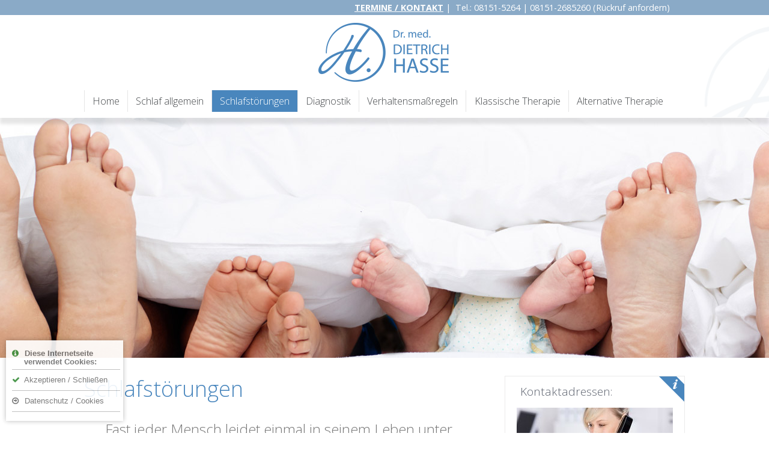

--- FILE ---
content_type: text/html; charset=utf-8
request_url: https://www.schlaf-information.de/schlafstoerungen.html
body_size: 6842
content:
<!DOCTYPE html>
<html lang="de" xmlns="http://www.w3.org/1999/xhtml">
<head>

<meta charset="utf-8">
<!-- 
	TYPO3 by www.msg-motion.de
	  Layerslider - Lizenz: e9c8998c-40db-4e89-a56d-61c9db33170d

	This website is powered by TYPO3 - inspiring people to share!
	TYPO3 is a free open source Content Management Framework initially created by Kasper Skaarhoj and licensed under GNU/GPL.
	TYPO3 is copyright 1998-2015 of Kasper Skaarhoj. Extensions are copyright of their respective owners.
	Information and contribution at http://typo3.org/
-->

<base href="https://www.schlaf-information.de/">


<meta name="generator" content="TYPO3 CMS">
<meta name="robots" content="index,follow">
<meta name="revisit-after" content="7 days">
<meta name="copyright" content="2018 Schlafexperte Dr. med. Dietrich Hasse">
<meta name="description" content="Schlafexperte München und Starnberg, Dr. med. Dietrich Hasse. Die fünf wichtigsten Arten der Schlafstörungen. Sollten Ihnen diese Ratschläge nicht weiterhelfen, stehe ich Ihnen als ausgebildeter Schlafmediziner gerne zur Verfügung – nach ausführlicher Beratung kann es zudem sinnvoll sein, Ihren Schlaf in einem Schlaflabor mit angeschlossener Schlafambulanz überprüfen zu lassen.">
<meta name="abstract" content="Schlafexperte München und Starnberg, Dr. med. Dietrich Hasse. Die fünf wichtigsten Arten der Schlafstörungen. Sollten Ihnen diese Ratschläge nicht weiterhelfen, stehe ich Ihnen als ausgebildeter Schlafmediziner gerne zur Verfügung – nach ausführlicher Beratung kann es zudem sinnvoll sein, Ihren Schlaf in einem Schlaflabor mit angeschlossener Schlafambulanz überprüfen zu lassen.">
<meta name="keywords" content="Schlaftherapien, Schlafprobleme, Einschlafprobleme, Schlafstörung Arzt München, Schlafstörung Arzt Starnberg, Schlafmedizin München, Nicht schlafen Arzt, Schlaflosigkeit Arzt, Schlecht schlafen Arzt, Facharzt Schlafstörungen, Schlafexperte, Schlafexperte München, Schlafexperte Starnberg, Schlaflabor München, Schlaflabor Starnberg, Schlafambulanz, Schlaflabor, Schlafmediziner, Schlaf Informationen, Schlafforschung, Schlafklinik">


<link rel="stylesheet" type="text/css" href="typo3temp/stylesheet_1a11da4859.css?1486400793" media="all">
<link rel="stylesheet" type="text/css" href="fileadmin/INTERNET/HTML/RESPONSIVE.css?1526327067" media="all">
<link rel="stylesheet" type="text/css" href="typo3conf/ext/layerslider/Resources/Public/css/layerslider.css?1458558801" media="all">
<link rel="stylesheet" type="text/css" href="/typo3conf/ext/layerslider/Resources/Public/css/additionalStyles.css?1458558801" media="all">
<link rel="stylesheet" type="text/css" href="typo3conf/ext/iconfont/Resources/Public/Lib/font-awesome/css/font-awesome.min.css?1455529781" media="all">



<script src="uploads/tx_t3jquery/jquery-1.10.x-1.10.x.js?1455530804" type="text/javascript"></script>

<script src="typo3temp/javascript_9a38f34785.js?1486400521" type="text/javascript"></script>



  <title>Schlafstörungen - Schlafexperte München - Starnberg - Arzt Dr. med. Dietrich Hasse - Schlaf Informationen: | Schlafstörungen </title>
  <link rel="shortcut icon" type="image/x-icon" href="fileadmin/INTERNET/favicon/favicon.ico" />
  <link href="https://fonts.googleapis.com/css?family=Open+Sans:300,400,400i,600,700" rel="stylesheet">
  <meta name="google-site-verification" content="wqBItZikWrcMdYhIJzyGU1PJufXpyYp7e4W4rFnlGKM" />  <meta name="viewport" content="width=device-width">  
  <!-- <script src="uploads/tx_t3jquery/jquery-1.10.x-1.10.x.js></script> -->
  <script src="fileadmin/INTERNET/RESPONSIVE-MENUE/assets/js/superfish.js"></script>
  <script src="fileadmin/INTERNET/RESPONSIVE-MENUE/assets/js/easyaspie.js"></script>  
  <link rel="stylesheet" href="fileadmin/INTERNET/RESPONSIVE-MENUE/assets/css/main.css"/>
  <!--[if lt IE 9]>
  <script src="fileadmin/INTERNET/RESPONSIVE-MENUE/assets/js/modernizr.js"></script>
  <![endif]-->  
  <!--[if lt IE 7]> <html class="ie6" lang="en"> <![endif]-->
  <!--[if IE 7]>    <html class="ie7" lang="en"> <![endif]-->
  <!--[if IE 8]>    <html class="ie8" lang="en"> <![endif]-->
  <!--[if (gte IE 9)|!(IE)]><!--> <html lang="en"> <!--<![endif]-->  <link rel="stylesheet" type="text/css" href="fileadmin/INTERNET/SHADOWBOX/shadowbox.css">
  <script type="text/javascript" src="fileadmin/INTERNET/SHADOWBOX/shadowbox.js"></script>
  <script type="text/javascript">
  Shadowbox.init();
  </script>  <script type="text/javascript" src="fileadmin/INTERNET/RESPONSIVE-IMAGES-JS/picturefill-1-2-1.js"></script>  <script type="text/javascript" src="fileadmin/INTERNET/RESPONSIVE-HTMLSWITCH/ReView0.65b.js"></script>


</head>
<body>



<!-- SCRIPT NAVIGATION -->
<script type="text/javascript">
    $(document).ready(function() {
        $('nav').easyPie();
        
       
        // SCROLL TO TOP
		$(window).scroll(function(){
		if ($(this).scrollTop() > 100) {
			$('.scrollToTop').fadeIn();
			} else {
			$('.scrollToTop').fadeOut();
			}
		});
		$('.scrollToTop').click(function(){
		$('html, body').animate({scrollTop : 0},800);
		return false;
		});
		
		// FADE CONATINER http://jsfiddle.net/SEH5M/
        $(window).scroll(function() {
            if ($(this).scrollTop() > 100) {
                $('#INHALTOBENBG').css("background-color", "rgba(255,255,255,1.0)");
            } else {
                $('#INHALTOBENBG').css("background-color", "rgba(255,255,255,0.9)");
            }
        });

});    
</script>     


<!-- SCROLL TO TOP  --> 
<a href="schlafstoerungen.html#" class="scrollToTop"></a>


<!-- START DIV OBENLINKS --> 
<div id="INHALTOBENSTARTLINE">
<div id="INHALTOBENRECHTSMAX">
<div id="INHALTOBENRECHTFLOATRIGHT">
<div class="INHALTOBENLINKS"><div id="c81"><div class="csc-textpic-text"><p>&nbsp;<b><a href="kontakt.html" title="Schlafstörungen Hilfe - Arzt München und Starnberger See">TERMINE / KONTAKT</a></b> |&nbsp; Tel.: 08151-5264 | 08151-2685260 (Rückruf anfordern) </p></div></div></div>
</div>
</div>
</div>


<!-- START DIV OBEN --> 
<div id="INHALTOBENBG">
<div id="INHALTOBEN"> 
<div class="LOGO"><div id="c3"><div class="csc-textpic csc-textpic-responsive csc-textpic-center csc-textpic-above"><div class="csc-textpic-imagewrap" data-csc-images="1" data-csc-cols="1"><div class="csc-textpic-center-outer"><div class="csc-textpic-center-inner"><figure class="csc-textpic-image csc-textpic-last"><a href="home.html" title="Schlafexperte Schlafstörungen München Starnberg Dietrich Hasse Arzt"><picture><source srcset="fileadmin/INTERNET/4-LOGO/LOGO-DR-HASSE-3.png" media="(max-width: 400px)"><source srcset="fileadmin/INTERNET/4-LOGO/LOGO-DR-HASSE-3.png" media="(min-width: 401px) AND (max-width: 600px)"><source srcset="fileadmin/INTERNET/4-LOGO/LOGO-DR-HASSE-3.png" media="(min-width: 601px)"><img src="fileadmin/INTERNET/4-LOGO/LOGO-DR-HASSE-3.png" alt="Schlafexperte Schlafstörungen München Starnberg Dietrich Hasse Arzt"></picture></a></figure></div></div></div></div></div></div> <div style="clear:both"></div>
<div class="NAVIGATIONINHALT"><div id="NAVIGATION"> <nav class="applePie"><div class="menubtn">Menu Button</div> <ul id="nav"><li><a href="home.html" title="Home">Home</a><ul><li><a href="schlafstoerungen-patienteninformation.html" title="Allgemeine Patienteninformation">Allgemeine Patienteninformation</a></li><li><a href="person-schlafmedizin.html" title="Zur Person">Zur Person</a></li><li><a href="probleme-schlafstoerung-behandlungsphilosophie.html" title="Behandlungsphilosophie">Behandlungsphilosophie</a></li><li><a href="kontakt.html" title="Kontakt">Kontakt</a></li></ul></li><li><a href="schlaf-tag-nacht-rhythmus.html" title="Schlaf allgemein">Schlaf allgemein</a><ul><li><a href="schlaf-tag-nacht-rhythmus.html" title="Einführung Schlaf">Einführung Schlaf</a></li><li><a href="schlafstoerungen-einschlafschwierigkeiten.html" title="Schlafstörungen haben viele Gesichter">Schlafstörungen haben viele Gesichter</a></li><li><a href="einschlafen-remschlaf-gesunder-schlaf.html" title="Gesunder Schlaf">Gesunder Schlaf</a></li></ul></li><li><a href="schlafstoerungen.html" title="Schlafstörungen" class="current">Schlafstörungen</a><ul><li><a href="sommerzeit.html" title="AKTUELLES Sommerzeit">AKTUELLES Sommerzeit</a></li><li><a href="schlafstoerungen-aktuelles.html" title="AKTUELLES Schlafstörungen">AKTUELLES Schlafstörungen</a></li><li><a href="schlafstoerungen-hitze.html" title="Schlaftipps bei abendlicher Hitze">Schlaftipps bei abendlicher Hitze</a></li><li><a href="chronische-schlafstoerungen.html" title="Chronische Schlafstörungen">Chronische Schlafstörungen</a></li><li><a href="schlafstoerungen-einschlafschwierigkeiten-behandlung.html" title="Ab wann sind Schlafstörungen behandlungsbedürftig">Ab wann sind Schlafstörungen behandlungsbedürftig</a></li><li><a href="klassifikation-klassifikationssysteme.html" title="Klassifikation">Klassifikation</a></li><li><a href="insomnien-einschlafstoerungen.html" title="Insomnien">Insomnien</a></li><li><a href="schlafstoerungen/schnarchen-schlafqualitaet.html" title="Schnarchen">Schnarchen</a></li><li><a href="schlafstoerungen/atembezogene-schlafstoerung-atempausen.html" title="Atembezogene Schlafstörungen">Atembezogene Schlafstörungen</a></li><li><a href="hypersomnien-schlafsucht-narkolepsie.html" title="primäre Hypersomnien">primäre Hypersomnien</a></li><li><a href="parasomnien-motorische-phaenomene.html" title="Parasomnien">Parasomnien</a></li><li><a href="schlafbezogene-bewegungsstoerung-organisch.html" title="Schlafbezogene Bewegungsstörungen">Schlafbezogene Bewegungsstörungen</a></li><li><a href="rhythmusstoerungen-schlafphasen.html" title="Zirkadiane Rhythmusstörungen">Zirkadiane Rhythmusstörungen</a></li></ul></li><li><a href="diagnostik-schlaf.html" title="Diagnostik">Diagnostik</a><ul><li><a href="frageboegen-schlaf.html" title="Fragebögen">Fragebögen</a></li><li><a href="screeningmethoden-atemstoerungen-messen.html" title="ambulante Screeningmethoden">ambulante Screeningmethoden</a></li><li><a href="schlaflabor-muenchen-deutschland.html" title="Schlaflabor">Schlaflabor</a></li></ul></li><li><a href="allgemeine-regeln-maßnahmen-schlafstoerung.html" title="Verhaltensmaßregeln">Verhaltensmaßregeln</a><ul><li><a href="allgemeine-regeln-maßnahmen-schlafstoerung.html" title="Allgemein">Allgemein</a></li><li><a href="selbstbeobachtung-ursachenforschung-schlaf.html" title="Selbstbeobachtung">Selbstbeobachtung</a></li><li><a href="schlaftagebuch-selbstbeobachtung.html" title="Tagebuch">Tagebuch</a></li><li><a href="schlaf-zeitmanagement-abgestimmte-tagesplanung.html" title="Zeitmanagement">Zeitmanagement</a></li><li><a href="stressreduktion-stressoren-schlafstoerungen.html" title="Stressreduktion">Stressreduktion</a></li><li><a href="schlafrestriktion-schlafkompression.html" title="Schlafrestriktion">Schlafrestriktion</a></li></ul></li><li><a href="klassische-therapie-schlafstoerungen.html" title="Klassische Therapie">Klassische Therapie</a><ul><li><a href="tranquilizer-benzodiazepine.html" title="Tranquilizer">Tranquilizer</a></li><li><a href="antidepressiva-noradrenalinwiederaufnahmehemmer.html" title="Antidepressiva">Antidepressiva</a></li><li><a href="neuroleptika-schlafstoerungen.html" title="Neuroleptika">Neuroleptika</a></li><li><a href="homoeopathische-schlafmittel-pflanzliche-mittel.html" title="Pflanzliche Mittel">Pflanzliche Mittel</a></li><li><a href="medikamente-gegen-tagesmuedigkeit.html" title="Medikamente gegen Tagesmüdigkeit">Medikamente gegen Tagesmüdigkeit</a></li><li><a href="atemunterstuetzung-naechtliche-atempausen.html" title="Atemunterstützung">Atemunterstützung</a></li></ul></li><li><a href="alternative-therapie-einschlafen.html" title="Alternative Therapie">Alternative Therapie</a><ul><li><a href="alternative-therapie-einschlafen/individuelles-therapiekonzept-grundprinzipien.html" title="Individuelles Therapiekonzept">Individuelles Therapiekonzept</a></li><li><a href="alternative-therapie-einschlafen/nis-neurologisches-integrationssystem.html" title="NIS">NIS</a></li><li><a href="innerwise-energetische-heilmethode.html" title="Innerwise">Innerwise</a></li><li><a href="bodytalk-dr-john-veltheim.html" title="Bodytalk">Bodytalk</a></li><li><a href="achtsamkeitstraining-stressreduktionskonzept.html" title="Achtsamkeitstraining">Achtsamkeitstraining</a></li><li><a href="quantum-entrainement-matrix-energetics.html" title="Quantum entrainement">Quantum entrainement</a></li></ul></li></ul> </nav> </div></div>
</div>
</div>
<div style="clear:both"></div>


<!-- HINTERGRUNDBILDER DESKTOP --> 
<div id="HINTERGRUNDBILDERDESKTOP"></div>  
<div style="clear:both"></div>


<!-- HEADER--> 
<div id="HEADERINH">
<div class="HEADER"><div id="c626"> <div class="inner"> <div id="layerslider-container"> <div id="layerslider-43" class="layerslider-43" style="width: 100%; height: 400px; margin: 0 auto;"> <div class="ls-slide ls-slider-43-slide-49" style="" data-ls=""> <img class="ls-bg" title="Schlafstörungen" alt="Schlafstörungen" src="fileadmin/INTERNET/2-HEADER/Schlafstoerungen-1.jpg" width="1600" height="400" /> </div> </div> </div> </div> <script type="text/javascript"> if(typeof layersliderOptions == "undefined") { var layersliderOptions = new Object(); } layersliderOptions[43] = new Object(); layersliderOptions[43] = { skinsPath: "typo3conf/ext/layerslider/Resources/Public/skins/" , skin : "v5", firstSlide : "1", autoPlayVideos : true, autoPauseSlideshow: 'auto', youtubePreview : "maxresdefault.jpg", autoStart : true, twoWaySlideshow : false, randomSlideshow : false, imgPreload : true, pauseOnHover : true, forceLoopNum : true, showBarTimer : false, showCircleTimer : true, keybNav : true, navPrevNext : true, navStartStop : true, navButtons : true, hoverPrevNext : true, hoverBottomNav : false, thumbnailNavigation : "hover", tnWidth : "100", tnHeight : "60", tnContainerWidth : "60%", tnActiveOpacity : 35, tnInactiveOpacity : 100, slideDelay : 4000, slideDirection : 'right', durationIn : 1000, durationOut : 1000, easingIn : "easeInOutQuint", easingOut : "easeOutQuint", responsive : true, responsiveUnder : 1000, layersContainer : 1000, touchNav : true, globalBGColor : "transparent", globalBGImage: false, lastNothingForSyntaxComma: false }; </script>
</div></div> 
</div>
<div style="clear:both"></div>


<!-- INHALTCONTENT --> 
<div class="INHALTCONTENT">
<div class="CONTENTTOP"><div class="CONTENT"><div id="c114"><div><div class="MAXWIDTHCONTENT CONTENT"><div id="c113"><div><div class="MSPZWEIDRITTELLINKSEINS"><div id="c110" class="csc-space-after-30"><h1 class="csc-firstHeader">Schlafstörungen</h1><div class="csc-textpic-text"></div></div><div id="c623"><h2> <span>Fast jeder Mensch leidet einmal in seinem Leben unter einer länger anhaltenden Schlafstörung. </span> </h2> <div style="clear:both"></div><p>Jeder vierte Patient über 60 Jahre leidet darunter. In den folgenden Seiten soll Ihnen ein Überblick über die gängigsten Schlafstörungen gegeben werden, wobei meine Seite den Vorgaben der ICDS (<b>International Classification of Sleep Disorders</b>) folgt, um eine klare Struktur zu erhalten. Im groben unterscheidet man: zu wenig Schlaf (Insomnie), zu viel Schlaf (Hypersomie), motorische Phänomene im Schlaf (Parasomnie). <br /><br /></p></div><div class="SUBMENUESITEMAP"><h4 class="iconfont"><i class="fa fa-angle-right "></i> Weitere Informationen:</h4><div><ul><li><a href="sommerzeit.html" title="AKTUELLES Sommerzeit">AKTUELLES Sommerzeit</a></li><li><a href="schlafstoerungen-aktuelles.html" title="AKTUELLES Schlafstörungen">AKTUELLES Schlafstörungen</a></li><li><a href="schlafstoerungen-hitze.html" title="Schlaftipps bei abendlicher Hitze">Schlaftipps bei abendlicher Hitze</a></li><li><a href="chronische-schlafstoerungen.html" title="Chronische Schlafstörungen">Chronische Schlafstörungen</a></li><li><a href="schlafstoerungen-einschlafschwierigkeiten-behandlung.html" title="Ab wann sind Schlafstörungen behandlungsbedürftig">Ab wann sind Schlafstörungen behandlungsbedürftig</a></li><li><a href="klassifikation-klassifikationssysteme.html" title="Klassifikation">Klassifikation</a></li><li><a href="insomnien-einschlafstoerungen.html" title="Insomnien">Insomnien</a></li><li><a href="schlafstoerungen/schnarchen-schlafqualitaet.html" title="Schnarchen">Schnarchen</a></li><li><a href="schlafstoerungen/atembezogene-schlafstoerung-atempausen.html" title="Atembezogene Schlafstörungen">Atembezogene Schlafstörungen</a></li><li><a href="hypersomnien-schlafsucht-narkolepsie.html" title="primäre Hypersomnien">primäre Hypersomnien</a></li><li><a href="parasomnien-motorische-phaenomene.html" title="Parasomnien">Parasomnien</a></li><li><a href="schlafbezogene-bewegungsstoerung-organisch.html" title="Schlafbezogene Bewegungsstörungen">Schlafbezogene Bewegungsstörungen</a></li><li><a href="rhythmusstoerungen-schlafphasen.html" title="Zirkadiane Rhythmusstörungen">Zirkadiane Rhythmusstörungen</a></li></ul></div></div> <div style="clear:both"></div></div><div class="MSPZWEIDRITTELRECHTSEINS"><div id="c112"><div id="c86" class="SCHATTENBOX csc-space-after-30"><h3 class="csc-firstHeader">Kontaktadressen:</h3><div class="csc-textpic csc-textpic-responsive csc-textpic-center csc-textpic-above"><div class="csc-textpic-imagewrap" data-csc-images="1" data-csc-cols="1"><div class="csc-textpic-center-outer"><div class="csc-textpic-center-inner"><figure class="csc-textpic-image csc-textpic-last"><a href="kontakt.html" title="Schlafexperte München Pöcking"><picture><source srcset="fileadmin/_processed_/csm_Kontaktteaser-1_04bd3b2a43.jpg" media="(max-width: 400px)"><source srcset="fileadmin/_processed_/csm_Kontaktteaser-1_04bd3b2a43.jpg" media="(min-width: 401px) AND (max-width: 600px)"><source srcset="fileadmin/_processed_/csm_Kontaktteaser-1_04bd3b2a43.jpg" media="(min-width: 601px)"><img src="fileadmin/_processed_/csm_Kontaktteaser-1_04bd3b2a43.jpg" alt="Schlafexperte München Pöcking"></picture></a></figure></div></div></div><div class="csc-textpic-text"><p><b><span style="color: rgb(73, 134, 189);">PÖCKING:</span><br />Dr. med. Dietrich Hasse</b><br /> <i>Im Hausarztzentrum<br />Starnberger See </i><br />Hindenburgstr. 3<br /> 82343 Pöcking <br /><i class="fa fa-phone-square"></i> Termine: 08151-5264<br /><i class="fa fa-phone-square"></i> 08151-2685260 (Rückruf anfordern)</p>
<p><a href="kontakt.html" title="Schlafexperte Kontakt">Anfrageformular</a><br /><br /><b style="color: rgb(73, 134, 189);">MÜNCHEN:</b><br /><b>Dr. med. Dietrich Hasse </b><br /><i>In der Praxis Nachmann </i><br />Fürstenriederstraße 256 <br />81377 München&nbsp; </p>
<p><i class="fa fa-phone-square"></i> Termine: 08151-5264<br /><i class="fa fa-phone-square"></i> 08151-2685260 (Rückruf anfordern)</p>
<p><a href="kontakt.html" title="Schlafstörungen Kontakt">Anfrageformular</a></p></div></div></div></div></div></div> <div style="clear:both"></div></div></div></div> <div style="clear:both"></div></div></div></div> <div style="clear:both"></div>
 <div style="clear:both"></div>
 <div style="clear:both"></div>
 <div style="clear:both"></div>
</div>



<!-- BREADCRUMP --> 
<div id="BREADCRUMPINH">
<div class="BREADCRUMP">Sie befinden sich auf:&nbsp;Schlafstörungen</div> 
</div>


<!-- FOOTER -->
<div id="FOOTER">
<div class="footer-inner"><div id="c34"><div><div class="MSPVIERTELEINS"><div id="c4"><h5 class="csc-firstHeader iconfont"><i class="fa fa-eye "></i> Schlafstörungen Ursachen...</h5><div class="csc-textpic-text"><p>1. nächtliche Atemstörungen<br /> 2. Ein- und Durchschlafstörungen<br />3. körperliche nächtliche Sensationen<br />4. Krankheiten &amp; <a href="schlafstoerungen-aktuelles.html" title="Einschlafen Stress">Stress</a><br /> 5. gestörter Eigenrhythmus <br /><br /><b><a href="schlaf-tag-nacht-rhythmus.html" title="Schlafstörungen">Mehr Informationen...</a></b></p></div></div></div><div class="MSPVIERTELZWEI"><div id="c5"><h5 class="csc-firstHeader iconfont"><i class="fa fa-bar-chart "></i> Klassifikation von Schlafstörungen...</h5><div class="csc-textpic-text"><p>- Insomnien <br /> - Schlafbezogene Atmungsstörungen <br />- Hypersomnien <br />- Parasomnien <br />- Schlafbezogene Bewegungen<br /><br /><b><a href="klassifikation-klassifikationssysteme.html" title="Klassifikation von Schlafstörungen">Mehr Informationen...</a></b></p></div></div></div><div class="MSPVIERTELDREI"><div id="c6"><h5 class="csc-firstHeader iconfont"><i class="fa fa-moon-o "></i> Informationen zum Einschlafen...</h5><div class="csc-textpic-text"><p>Ein gesunder Erwachsener unterliegt einem <b>regelmäßigen Wechsel zwischen Wach- und Schlafzustand</b>. Das Einschlafen unterliegt einem automatisiertem Nervensystem.<br /><br /><b><a href="einschlafen-remschlaf-gesunder-schlaf.html" title="Einschlafen">Mehr Informationen...</a></b></p></div></div></div><div class="MSPVIERTELVIER"><div id="c35"><h5 class="csc-firstHeader iconfont"><i class="fa fa-commenting-o "></i> Chronische Schlafstörungen...</h5><div class="csc-textpic-text"><p>Ähnlich chronischen Schmerzen verursacht auch eine chronische Schlafstörung Veränderungen im Gehirn. „<b>Nicht schlafen können</b>“ wird im Gehirn überrepräsentiert... <br /><br /><b><a href="chronische-schlafstoerungen.html" title="Chronische Schlafstörungen">Mehr Informationen...</a></b></p></div></div></div></div> <div style="clear:both"></div></div><div class="csc-space-after-25"><div class="divider"><hr></div></div><div id="c37"><div class="csc-textpic csc-textpic-responsive csc-textpic-center csc-textpic-below"><div class="csc-textpic-text"><p class="align-center"><b>© </b><b>2024 Dr. med. Dietrich Hasse</b> | <a href="datenschutz.html" title="DATENSCHUTZ">DATENSCHUTZ</a> | <a href="impressum.html" title="IMPRESSUM">IMPRESSUM</a> | <a href="kontakt.html" title="Praxis für Schlaftherapien in München und Starnberg (Pöcking)">Praxis für Schlaftherapien in München und Starnberg (Pöcking)</a>&nbsp; </p></div><div class="csc-textpic-imagewrap" data-csc-images="1" data-csc-cols="1"><div class="csc-textpic-center-outer"><div class="csc-textpic-center-inner"><figure class="csc-textpic-image csc-textpic-last"><a href="https://www.facebook.com/Neurologische.Integration/?fref=ts" target="_blank" title="Schlaf Informtionen auf Facebook"><picture><source srcset="fileadmin/_processed_/csm_FACEBOOK_b1759264b6.png" media="(max-width: 400px)"><source srcset="fileadmin/_processed_/csm_FACEBOOK_595a249fee.png" media="(min-width: 401px) AND (max-width: 600px)"><source srcset="fileadmin/_processed_/csm_FACEBOOK_21b5080af1.png" media="(min-width: 601px)"><img src="fileadmin/_processed_/csm_FACEBOOK_6aba2a0b82.png" alt="Schlaf Informtionen auf Facebook"></picture></a></figure></div></div></div></div></div><div id="c621"><p style="font-size: 10px;" class="align-center">Schlaftherapien | Schlafprobleme | Einschlafprobleme | Schlafmediziner | Schlaflosigkeit | Schlafexperte | Schlaflabor | Schlafambulanz | Schlafforschung | Schlafklinik | <a href="http://www.neurologische-integration.com/de/schlafmedizin-schlafstoerungen-muenchen-starnberg-arzt.html" title="Neurologische Integration Schlaf" target="_blank">Neurologische Integration</a> </p></div></div>
</div>


<div id="c631"><!-- Hinweise Cookies START-MG -->
<div id="cookie">
<span class="cookieHinweis"> <i class="fa fa-info-circle"></i> Diese Internetseite <br />&nbsp; &nbsp; &nbsp;verwendet Cookies:</span>
<div style="clear:both"></div>
<span class="cookieButton cookieClose" onclick="document.cookie = 'hidecookie=1;path=/';jQuery('#cookie').slideUp()"> <i class="fa fa-check fa-green"></i> Akzeptieren / Schließen </span>
<div style="clear:both"></div>
<span class="cookieButton cookieClose"> <a href="/index.php?id=19" onclick="document.cookie = 'hidecookie=1;path=/';jQuery('#cookie').slideUp()"> <i class="fa fa-arrow-circle-o-right"></i> Datenschutz / Cookies </a></span>  
<div style="clear:both"></div>   
</div>

<script>
 if(document.cookie.indexOf('hidecookie=1') != -1){
 jQuery('#cookie').hide();
 }
 else{
 jQuery('#cookie').prependTo('body');
 jQuery('.cookieClose').show();
 }
</script>
<!-- Hinweise Cookies END-MG --></div>
<script src="typo3conf/ext/layerslider/Resources/Public/JS/jquery-easing-1.3.js?1458558814" type="text/javascript"></script>
<script src="typo3conf/ext/layerslider/Resources/Public/JS/layerslider.transitions.js?1458558819" type="text/javascript"></script>
<script src="typo3conf/ext/layerslider/Resources/Public/JS/greensock.js?1458558814" type="text/javascript"></script>
<script src="typo3conf/ext/layerslider/Resources/Public/JS/layerslider.kreaturamedia.jquery.js?1458558819" type="text/javascript"></script>

<script src="typo3conf/ext/powermail/Resources/Public/JavaScripts/jquery.datetimepicker.js?1455529971" type="text/javascript"></script>
<script src="typo3conf/ext/powermail/Resources/Public/JavaScripts/parsley.min.js?1455529972" type="text/javascript"></script>
<script src="typo3conf/ext/powermail/Resources/Public/JavaScripts/tabs.js?1455529973" type="text/javascript"></script>
<script src="typo3conf/ext/powermail/Resources/Public/JavaScripts/form.js?1455529970" type="text/javascript"></script>
<script src="typo3conf/ext/powermail/Resources/Public/JavaScripts/powermail_frontend.js?1455529972" type="text/javascript"></script>
<script src="typo3conf/ext/layerslider/Resources/Public/JS/layerslider.init.js?1458558817" type="text/javascript"></script>



</body>
</html>

--- FILE ---
content_type: text/css
request_url: https://www.schlaf-information.de/fileadmin/INTERNET/HTML/RESPONSIVE.css?1526327067
body_size: 4569
content:
body { font-family: "Open Sans", Verdana, sans-serif; background-image: url(/fileadmin/INTERNET/Bilder/BG.jpg); background-repeat: no-repeat; background-attachment: scroll; background-position: center top; margin: 0; padding: 0; }

/*** HINTERGRUNDBILDER DESKTOP ***/
#HINTERGRUNDBILDERDESKTOP { position: relative; top: 0; z-index: 2; width: 100%; clear: both; display: inline-block; height: auto; min-height: 190px; margin-right: auto; margin-left: auto; }  

/*** INHALTOBEN INFO-LEISTE ***/
#INHALTOBENSTARTLINE { overflow: hidden; background-color: #8aaac7; position: fixed; top: 0; z-index: 510; width: 100%; clear: both; height: auto; margin-right: auto; margin-left: auto; padding-top: 3px; padding-bottom: 3px; }
#INHALTOBENRECHTSMAX { max-width: 1000px; margin-right: auto; margin-left: auto; }
#INHALTOBENRECHTFLOATRIGHT { position: relative; }
.INHALTOBENLINKS { color: #fff; font-size: 0.9em; text-decoration: none; position: relative; float: right; margin-top: 0; margin-bottom: 0; padding: 0 25px; display: block; }
.INHALTOBENLINKS p { margin-top: 0; margin-bottom: 0; padding-top: 0; padding-bottom: 0; }
.INHALTOBENLINKS a:link, .INHALTOBENLINKS a:visited { color: #fff; text-decoration: underline; }
.INHALTOBENLINKS a:hover { color: #e7f3f4; text-decoration: none; }

/*** INHALTOBEN ***/
#INHALTOBENBG { position: fixed; top: 20px; z-index: 500; width: 100%; clear: both; display: inline-block; height: auto; margin-right: auto; margin-left: auto; padding-bottom: 10px; -webkit-box-shadow: 0px 10px 5px 0px rgba(50, 50, 50, 0.12); -moz-box-shadow: 0px 10px 5px 0px rgba(50, 50, 50, 0.12); box-shadow: 0px 10px 5px 0px rgba(50, 50, 50, 0.12); background-color: rgba(255,255,255,0.9) ; padding-top: 10px; }
#INHALTOBEN { max-width: 1000px; height: auto; margin-right: auto; margin-left: auto; }
.LOGO { z-index: 525; position: relative; margin-top: 5px; margin-bottom: 5px; display: block; }
.LOGO img { }

/*** NAVIGATION ***/
.NAVIGATIONINHALT { max-width: 1000px; margin-right: auto; margin-left: auto; }
#NAVIGATION { font-size: 0.6em; position: relative; z-index: 550; max-width: 1000px; margin-right: auto; margin-bottom: 0; margin-left: auto; padding-top: 0; }

/*** HEADER ***/
#HEADERINH { z-index: 25; position: relative; width: 100%; clear: both; display: inline-block; height: auto; margin-right: auto; margin-left: auto; }
.HEADER { margin: 0 auto; }
.HEADER img {  }

/*** BREADCRUMP ***/
#BREADCRUMPINH { z-index: 45; position: relative; background-color: #8aaac7; height: auto; margin-top: 35px; margin-bottom: 0; padding-top: 0; padding-bottom: 0; border-top: 3px solid #fff; }
.BREADCRUMP { color: #ffffff; font-size: 0.7em; font-family: Open Sans, sans-serif; text-align: left; min-height: 20px; max-width: 1000px; margin: 0 auto; padding-top: 5px; padding-bottom: 0; }
.BREADCRUMP a:link, .BREADCRUMP a:visited { color: #ffffff; text-decoration: none; }

/*** INHALT-CONTENT ***/
.INHALTCONTENT { z-index: 30; position: relative; margin-top: 25px; margin-right: auto; margin-left: auto; }
.MAXWIDTHCONTENT { overflow:hidden; max-width: 1000px; margin-right: auto; margin-left: auto; }
.CONTENTTOP { overflow:hidden; margin-right: auto; margin-left: auto; }
.CONTENTMITTE { overflow:hidden; margin-right: auto; margin-left: auto; }
.CONTENTSUB { overflow:hidden; margin-right: auto; margin-left: auto; }
.CONTENTEND {  overflow:hidden; margin-right: auto; margin-left: auto; }

/*** MEHRSPALTER 50% / 50% ***/
.MSPFUENFZIGLINKSEINS { box-sizing: border-box; width: 49%; float:left; position:relative; }
.MSPFUENFZIGRECHTSEINS { box-sizing: border-box; width: 49%; float:right; position:relative; }

/*** MEHRSPALTER 30% / 30% / 30% ***/
.MSPDRITTELLINKS { width: 30%; float:left; position:relative; margin-right: 5%; margin-bottom: 2%; }
.MSPDRITTELMITTE { width: 30%; float:left; position:relative; margin-bottom: 2%; }
.MSPDRITTELRECHTS { width: 30%; float:right; position:relative; margin-bottom: 2%; }

/*** MEHRSPALTER 65% / 30% ***/
.MSPZWEIDRITTELLINKSEINS { width: 65%; display: inline-block; }
.MSPZWEIDRITTELRECHTSEINS { width: 30%; float: right; display: inline-block; }

/*** MEHRSPALTER 30% / 65% ***/
.MSPZWEIDRITTELLINKSZWEI { width: 30%; display: inline-block; }
.MSPZWEIDRITTELRECHTSZWEI { width: 65%; float: right; display: inline-block; }

/*** MEHRSPALTER 25% / 25% / 25% / 25% ***/
.MSPVIERTELEINS { box-sizing: border-box; width: 23%; float:left; position:relative; margin-right: 2.66%; }
.MSPVIERTELZWEI { box-sizing: border-box; width: 23%; float:left; position:relative; margin-right: 2.66%; }
.MSPVIERTELDREI { box-sizing: border-box; width: 23%; float:left; position:relative; }
.MSPVIERTELVIER { box-sizing: border-box; width: 23%; float:right; position:relative; }

/*** TEXTE CONTENT ***/
.CONTENT { color: #6e6e6e; font-size: 0.95em; font-family: "Open Sans", sans-serif; line-height: 1.6em; }
.CONTENT p {  }
.CONTENT a:link, .CONTENT a:visited { color: #4986bd; text-decoration: none; }
.CONTENT a:hover { color: #4b4b4b; text-decoration: none; }
.CONTENT li a:link, .CONTENT li a:visited  {
	color: #4986bd;
	text-decoration: none; }
.CONTENT li a:hover {
	color: #b6b6b6;
	text-decoration: none; }
.CONTENT li {
	background-image: url(/fileadmin/INTERNET/Bilder/LI-ICON-TF.png);
	background-repeat: no-repeat;
	background-attachment: scroll;
	background-position: left 5px;
	padding-left: 17px;
	border-width: 0; }
.CONTENT ul   { padding-left: 0; border-width: 0; list-style: none; display: block; }
.CONTENT a img { -o-transition-duration: 1s; -moz-transition-duration: 1s; -webkit-transition: -webkit-transform 1s; }
.CONTENT a:hover img { opacity: .6; -o-transition-duration: 1s; -moz-transition-duration: 1s; -webkit-transition: -webkit-transform 1s; }

/*** RTE ZUSATZ-FORMATIERUNG ***/
.FIRSTLETTER:first-letter { font-family: Open Sans, sans-serif; font-weight: 400; font-style: normal; float:left; margin:0 2px 0 0; padding:7px 1px 0 0; font-size:3.5em; color:#a8914f;}
.ANFRAGEBUTTON { margin-top: 1.7em; margin-bottom: 1.7em; }
.ANFRAGEBUTTON a:link, .ANFRAGEBUTTON a:visited { color: #4986bd; background-color: #fff; text-transform: uppercase; padding: 2% 3%; border-style: double; border-width: 3px; -o-transition-duration: 1s; -moz-transition-duration: 1s; -webkit-transition: -webkit-transform 1s; }
.ANFRAGEBUTTON a:hover { color: #4986bd; background-color: #ecf6f6; text-transform: uppercase; padding: 2% 3%; border-style: double; border-width: 3px; -o-transition-duration: 1s; -moz-transition-duration: 1s; -webkit-transition: -webkit-transform 1s;  }
.align-center { text-align: center; }

/* *** CSC-TEXTPIC-CAPTION *** */
figcaption.csc-textpic-caption   { font-size: 0.8em; background-color: #4986bd; color: #fff; line-height: 1.3em; text-align: center; padding: 1px 5px 2px; border-top: 1px solid #fff; }
figcaption.csc-textpic-caption a:link, figcaption.csc-textpic-caption a:visited  { color: #fff; text-decoration: none; }
figcaption.csc-textpic-caption a:hover  { color: #d9d9d9; text-decoration: none; }

/*** RAHMEN SCHATTENBOX + ICON CONTENT 28 ***/
.SCHATTENBOX { background: #fff url(/fileadmin/INTERNET/8-ICONS/Rahmen.png) no-repeat right top; border-color: #ebeaea; border-style: solid; border-width: 1px 1px 2px; }
.SCHATTENBOX p { padding-right: 25px; padding-left: 25px; }
.SCHATTENBOX ul { text-align: left; padding-right: 25px; padding-left: 25px; }
.SCHATTENBOX a:link img { border-top: 2px solid #fff; border-bottom: 2px solid #ffffff; }
.SCHATTENBOX a:hover img { border-top: 2px solid #4986bd; border-bottom: 2px solid #4986bd; }

/*** RAHMEN BOX TRANSPARENT PADDING 31 ***/
.BOXTRANSPARENT { 
box-sizing: border-box; 
background-color: rgba(255, 252, 255, 0.7); 
padding: 15px; 
-moz-border-radius-topleft: 40px; 
-moz-border-radius-topright:0px; 
-moz-border-radius-bottomleft:0px; 
-moz-border-radius-bottomright:40px; 
-webkit-border-top-left-radius:40px; 
-webkit-border-top-right-radius:0px; 
-webkit-border-bottom-left-radius:0px; 
-webkit-border-bottom-right-radius:40px; 
border-top-left-radius:40px; 
border-top-right-radius:0px; 
border-bottom-left-radius:0px; 
border-bottom-right-radius:40px;
}

/*** RAHMEN SONSTIGE ***/
.PFEILNACHUNTEN { background-image: url(/fileadmin/INTERNET/8-ICONS/PFEIL-UNTEN.png); background-repeat: no-repeat; background-attachment: scroll; background-position: center top; margin-top: 2px; }
.LINIERAHMEN { clear: both; margin: 0; padding: 10px; border: solid 1px #b6bec4; }
.SCHATTENUNTEN { -webkit-box-shadow: 0px 10px 5px 0px rgba(50, 50, 50, 0.12); -moz-box-shadow: 0px 10px 5px 0px rgba(50, 50, 50, 0.12); box-shadow: 0px 10px 5px 0px rgba(50, 50, 50, 0.12); }
.HERVORHEBUNG { background-color: #f0f0f0; padding: 5px; border: solid 1px #fff; -webkit-box-shadow: 0px 0px 7px -1px rgba(0,0,0,0.34); -moz-box-shadow: 0px 0px 7px -1px rgba(0,0,0,0.34); box-shadow: 0px 0px 7px -1px rgba(0,0,0,0.34); }

/*** FOOTER ***/
#FOOTER { z-index: 55; position: relative; overflow: hidden; background-color: #4f667e; border-top: 1px solid #e8e8e8; padding-top: 1%; padding-bottom: 1%; border-bottom: 8px solid #14304e; }
.footer-inner { max-width: 1000px; margin-right: auto; margin-left: auto; }
.footer-inner p { color: #eaeaea; font-size: 0.8em; line-height: 1.4em; }
.footer-inner a:link, .footer-inner a:visited { color: #e8e8e8; text-decoration: none; }
.footer-inner a:hover { color: #ffffff; }
/***SUBNAVIGATION RENDERING SITEMAP ***/
.SUBMENUESITEMAP { font-size: 1em; position: relative; width: 100%; float: left; margin-bottom: 20px; display: block; }
.SUBMENUESITEMAP ul    {
	font-family: Open Sans, sans-serif;
	line-height: 1.2em;
	text-decoration: none;
	text-align: left;
	list-style-type: none;
	display: block;
	padding: 0;
	clear: both        ;
	margin: 0; }
.SUBMENUESITEMAP li    {
	font-family: Open Sans, sans-serif;
	text-decoration: none;
	text-align: left;
	display: inline;
	margin: 0;
	padding: 0;
	clear: both      }
.SUBMENUESITEMAP ul li a:link, .SUBMENUESITEMAP ul li a:visited { color: #787878; font-weight: normal; background: #fff url(/fileadmin/INTERNET/Bilder/ML-NORM.png) no-repeat left center; text-decoration: none; display: block; width: auto; clear: both; margin: 0; padding: 10px 0 10px 30px; border-bottom: 1px solid #e3e3e3; }
.SUBMENUESITEMAP ul li a:hover { color: #4986bd; font-weight: normal; background: #f5fbff url(/fileadmin/INTERNET/Bilder/ML-HOV.png) no-repeat left center; text-decoration: none; width: auto; clear: both; margin: 0; padding: 10px 0 10px 30px; border-bottom: 1px solid #e3e3e3; display: block; }
.SUBMENUESITEMAP ul li a:focus { color: #4986bd; font-weight: normal; background-image: url(/fileadmin/INTERNET/Bilder/ML-HOV.png); background-repeat: no-repeat; background-attachment: scroll; background-position: left center; text-decoration: none; width: auto; clear: both; margin: 0; padding: 10px 0 10px 30px; border-bottom: 1px solid #e3e3e3; display: block; }
.SUBMENUESITEMAP ul li a:active  { color: #4986bd; font-weight: normal; background-image: url(/fileadmin/INTERNET/Bilder/ML-ACT.png); background-repeat: no-repeat; background-attachment: scroll; background-position: left center; text-decoration: none; width: auto; height: auto; clear: both; margin: 0; padding: 10px 0 10px 30px; border-bottom: 1px solid #e3e3e3; display: block; }
.SUBMENUESITEMAP ul li .cur1  { color: #4986bd; font-weight: normal; background-image: url(/fileadmin/INTERNET/Bilder/ML-ACT.png); background-repeat: no-repeat; background-attachment: scroll; background-position: left center; text-decoration: none; width: auto; height: auto; clear: both; margin: 0; padding: 10px 0 10px 30px; border-bottom: 1px solid #e3e3e3; display: block; }
.SUBMENUESITEMAP ul li .act1 a:link, .SUBMENUESITEMAP ul li .act1 a:visited        { color: #4986bd; font-weight: normal; background-image: url(/fileadmin/INTERNET/Bilder/ML-ACT.png); background-repeat: no-repeat; background-attachment: scroll; background-position: left center; text-decoration: none; width: auto; height: auto; clear: both  ; margin: 0; padding: 10px 0 10px 30px; border-bottom: 1px dotted #e3e3e3; display: block; }


/**** UEBERSCHRIFTEN ********/
h1   /* HEADLINE */ { color: #4986bd; font-size: 2.5em; font-family: "Open Sans", sans-serif; font-weight: 300; font-style: normal; line-height: 1.2em; text-decoration: none; margin-top: 0; margin-bottom: 0; padding-top: 0; padding-bottom: 0; }
h2 /* SUBLINE */ { background-image: url(/fileadmin/INTERNET/Bilder/UBLINIE.png); background-repeat: repeat-x; background-attachment: scroll; background-position: left center; text-decoration: none; margin-top: 30px; margin-bottom: 5px; }
h2 span /* SUBLINE */ { display:inline-block; position:relative; color: #777; font-size: 1.1em; font-family: "Open Sans", sans-serif; font-weight: 300; font-style: normal; line-height: 1.2em; background-color: #fff; margin-left: 25px; padding: 2px 10px 5px; }
h3  /* KAESTEN */ { color: #595f6b; font-size: 1.3em; font-family: "Open Sans", sans-serif; font-weight: 300; line-height: 1.1em; margin: 0; padding: 15px 25px; }
h3 a:link, h3 a:visited  { color: #595f6b !important;  }
h3 a:hover  { color: #4986bd; }
h4   /* Subnavigation */ { color: #fff; font-size: 1.1em; font-family: "Open Sans", sans-serif; font-weight: 400; font-style: normal; line-height: 1.2em; background-color: #4986bd; text-decoration: none; margin-top: 0; margin-bottom: 0.1em; padding: 4px 11px; }
h4 a:link, h3 a:visited  { color: #fff !important;  }
h4:hover  { background-color: #3572aa; }
h5  /* FOOTER */ { color: #fff; font-size: 1.2em; font-family: "Open Sans", sans-serif; font-weight: normal; text-decoration: none; clear: both; margin: 15px 0 0; padding: 0 0 5px; }

/**** BILDER SCHATTEN ********/
.csc-textpic-border picture
{ background-color: #ffffff; position: relative; margin: 10px; padding: 5px; box-shadow: 0px 0px 10px rgba(0, 0, 0, 0.5); display: block; }


/**** LINIE DANACH *****/
.divider hr, hr {
  clear: both;
  margin: 10px 0;
  padding: 0;
  border-bottom: 1px dotted #afafaf;
  border-top-width: 0;
  border-right-width: 0;
  border-left-width: 0;
  display: block; }

/* *** POWERMAIL 2016 ****/
.CONTACTFORM { background-color: #fff; padding: 7px; }
.powermail_fieldset { margin-right: 0; margin-left: 0; padding-right: 0; padding-left: 0; border-style: none; }
.powermail_legend { color: #8c8c8c; font-size: 0.9em; margin-right: 0; margin-left: 0; padding-right: 0; padding-left: 0; }
.powermail_label  /* Schrift Style */ { color: #767676 !important; font-size: 0.9em; font-family: "Open Sans", sans-serif; font-weight: 400; width: 96%; margin-top: 5px; margin-bottom: 0; padding-top: 2px; border-style: none; border-width: 0; display: block; }
.powermail_input { color: #000; font-size: 0.9em; background-color: #ededed; width: 96%; margin-bottom: 10px; padding: 5px 2%; border-bottom: 1px dotted #a8a8a8; border-top-style: none; border-top-width: 0; border-right-style: none; border-right-width: 0; border-left-style: none; border-left-width: 0; display: block; }
.powermail_textarea { font-family: "Open Sans", sans-serif; color: #000; font-size: 0.9em; background-color: #ededed; width: 96%; height: 250px; margin-top: 0; margin-bottom: 10px; padding: 5px 2%; border-bottom: 1px dotted #a8a8a8; border-top-style: none; border-top-width: 0; border-right-style: none; border-right-width: 0; border-left-style: none; border-left-width: 0; display: block; }
.powermail_select { color: #000; font-size: 0.9em; background-color: #ededed; width: 100%; margin-bottom: 10px; padding-top: 5px; padding-bottom: 5px; border-style: none; display: block; }
.powermail_submit  /* Absende Button */ { color: #fff; font-size: 1em; font-family: "Open Sans"; font-weight: 400; background-color: #4986bd; text-align: center; width: 100%; padding-top: 7px; padding-bottom: 7px; border: solid 1px; cursor: pointer; display: block; }
.powermail_submit:hover  { color: #fff; background-color: #376d9e; text-align: center; border: solid 1px; }
.tx-powermail h3 { display: none; visibility: hidden; }
.mandatory { color: #de0000; }
.powermail_input, .powermail_textarea, .powermail_select, .powermail_submit { -webkit-border-radius: 1px; -moz-border-radius: 1px; border-radius: 1px; }
.powermail_check_legend { font-size: 1em; line-height: 1.2em; position: relative; float: left; min-width: 150px; margin-right: 10px; margin-bottom: 5px; border-style: none; border-width: 0; }
.powermail_fieldwrap_check fieldset { margin-bottom: 15px; padding: 0; border-style: none; border-width: 0; }


/*** HINWEISE ZU COOKIES ***/
#cookie { color: #6e6e6e; text-align:left; position:fixed; bottom:0; z-index:10000; width:180px; font-size:13px; font-family: arial; line-height:1.1em; background-color: #fff; text-decoration: none; margin-bottom: 20px; margin-left: 10px; padding: 10px 5px 15px 10px;
-webkit-box-shadow: 0px 0px 8px 0px rgba(0,0,0,0.3);
-moz-box-shadow: 0px 0px 8px 0px rgba(0,0,0,0.3);
box-shadow: 0px 0px 8px 0px rgba(0,0,0,0.3);
opacity: 0.90;
filter: alpha(opacity =90);
}
#cookie .fa { color: #6e6e6e; width: 17px; }
#cookie .fa-green { color: #398e3b; }
#cookie .fa-info-circle { color: #398e3b; }
#cookie a { color: #6e6e6e; text-decoration: none; width: 20px; }
.cookieHinweis { font-weight: bold; padding-top: 5px; padding-bottom: 5px; border-bottom: 1px solid #bababa; display: block; }
.cookieButton { padding-top: 10px; padding-bottom: 10px; border-bottom: 1px solid #bababa; cursor:pointer; display: block; }
.cookieButton:hover { background-color: #eaeaea; padding-left: 5px; }
.cookieClose { cursor:pointer; }


/*** EXTENSION LAYER-SLIDER ***/
.ls-slide h1 { color: #fff; font-size: 3.4em; text-align: center; margin: 0 0 20px; padding: 0; text-shadow: 2px 2px 3px rgba(150, 150, 150, 0.6); }
.ls-slide h2 { text-align: center; text-shadow: 2px 2px 3px rgba(150, 150, 150, 0.6); }
.ls-slide h3 { text-align: center; text-shadow: 2px 2px 3px rgba(150, 150, 150, 0.6); }
.ls-slide .TEXTBG { color: #fff; background-color: #4986bd; text-align: center; padding: 10px; display: inline; -webkit-border-radius: 6px; -moz-border-radius: 6px; border-radius: 6px; }
.ls-slide a:link, .ls-slide a:visited { text-decoration: none; }

/*** EXTENSION TOGGLE tx-jfmulticontent ***/
.tx-jfmulticontent-pi1 h3 { font-size: 1.2em; text-align: left; }
.ui-state-active a, .ui-state-active a:link, .ui-state-active a:visited { color: #ffffff !important; }
.ui-widget-content { color: #6e6e6e; font-size: 1em; font-family: Open Sans, sans-serif; line-height: 1.5em; }


/*** EXTENSION FLEXSLIDER (SLIDER IMAGES) ***/
.flexslider { background-color: transparent; }
.flex-control-nav { padding-top: 15px; }
.flex-caption { color: #fff; width: 80%; font-size: 2em; line-height: 1.4em; font-family: Open Sans, sans-serif; font-weight: 100; font-style: normal; background-color: transparent; text-align: right; padding: 1% 10% 5%; }
.flexslider img, .slides img { height: auto; }
.flexslider ul, .flexslider li { background-image: none; margin: 0; padding: 0; }	
.flex-control-nav li a { padding-right: 3px; padding-left: 3px; }


/*** SCROLL TO TOP ***/
.scrollToTop{ width:49px; height:49px; text-align:center; font-weight: bold; background-image: url(/fileadmin/INTERNET/Bilder/SCROLL-TO-TOP.png); background-repeat: no-repeat; background-attachment: scroll; background-position: 0 20px; text-decoration: none; position:fixed; right:5px; bottom: 50px; z-index: 100; padding: 10px; display:none; }
.scrollToTop:hover{
	text-decoration:none;
}


/* media querie handhelds less than 768px */
@media screen and (max-width: 768px) {
	
	body { background-image: none; }
	
	/*** INHALTOBEN INFO-LEISTE ***/
	#INHALTOBENSTARTLINE { position: relative; }

	/*** INHALTOBEN ***/
	#INHALTOBENBG { position: relative; padding-top: 0px; top: 0px;}

	#HINTERGRUNDBILDERDESKTOP { min-height: 0px; margin-left: auto; }

	
    /***SUBNAVIGATION RENDERING SITEMAP ***/
    .SUBMENUESITEMAP { width: 96%; }

	/*** UEBERSCHRIFTEN ***/
	h1  /* HEADLINE */ { font-size: 1.7em; }
	h3  /* KAESTEN */ { font-size: 1.1em; clear: both; }

	/*** Navigation - LOGO ***/
	.OBENRECHTS { text-align: center; z-index: 526; position: relative; width: 90%; clear: both; margin-top: 0; padding-right: 5%; padding-left: 5%; display: block; }
	#NAVIGATION { position: absolut; top: 10; z-index: 510; font-size: 0.7em; width: 100%; height: auto; float: left; min-height: 35px; max-width: 1000px; margin: 0; padding: 0; display: block; }
	.NAVIGATIONINHALT { margin-top: 0px; padding-top: 5px; }
	.LOGO { text-align: center; width: 70%; float: none; margin-top: 0; padding-top: 5px; padding-right: 15%; padding-left: 15%; }
	.LOGO img { width: 100%; height: auto; margin-top: 0; padding-right: 0; padding-left: 0; }
	
	/*** HEADER ***/
	#HEADERINH { background-image: none; width: 100%; height: auto; min-height: 100%; margin-top: 0; margin-bottom: 0; padding: 0; }
	.HEADER img { width: 100%; padding-top: 5px; }

	/*** BREADCRUMP ***/
	#BREADCRUMPINH { width: 90%; float: none; margin: 10px auto 0; padding-top: 5px; padding-right: 5%; padding-left: 5%; }
	.BREADCRUMP { color: #fff; font-size: 0.8em; font-family: Open Sans, sans-serif; text-align: left; min-height: 20px; max-width: 1000px; padding: 2%; }

	/*** CONTENT MOBILE ***/
	.MAXWIDTHCONTENT { width: 90%; float: none; margin-right: auto; margin-left: auto; padding-right: 5%; padding-left: 5%; }

	/*** CONTENT ***/
	.CONTENTTOP,
	.CONTENTMITTE,
	.CONTENTSUB,
	.CONTENTEND { width: 100%; float: none; margin-right: auto; margin-left: auto; }
	
	/*** MEHRSPALTER ***/
	.MSPVIERTELEINS, 
	.MSPVIERTELZWEI, 
	.MSPVIERTELDREI, 
	.MSPVIERTELVIER, 
	.MSPFUENFZIGLINKSEINS,
	.MSPFUENFZIGRECHTSEINS,
	.MSPDRITTELLINKS,
	.MSPDRITTELMITTE,
	.MSPDRITTELRECHTS,
	.MSPZWEIDRITTELLINKSEINS,
	.MSPZWEIDRITTELRECHTSEINS,
	.MSPZWEIDRITTELLINKSZWEI,
	.MSPZWEIDRITTELRECHTSZWEI { width: 100%; float: none; }
	
	/*** IMAGEWRAP ***/
	.MSPVIERTELEINS img, 
	.MSPVIERTELZWEI img, 
	.MSPVIERTELDREI img, 
	.MSPVIERTELVIER img, 
	.MSPFUENFZIGLINKSEINS img,
	.MSPFUENFZIGRECHTSEINS img,
	.CONTENTTOP img,
	.CONTENTMITTE img,
	.CONTENTSUB img,
	.CONTENTEND img, 
	.MSPDRITTELLINKS img,
	.MSPDRITTELMITTE img,
	.MSPDRITTELRECHTS img,
	.MSPZWEIDRITTELLINKSEINS img,
	.MSPZWEIDRITTELRECHTSEINS img,
	.MSPZWEIDRITTELLINKSZWEI img,
	.MSPZWEIDRITTELRECHTSZWEI img { width: 100%; height: auto ; margin-top: 5px; }
	
	/*** FOOTER ***/
	#FOOTER { color: #fff; width: 96%; float: none; margin: 0 auto; padding-top: 0; padding-right: 2%; padding-left: 2%; border-top: 0 none transparent; }
	.footer-inner { color: #fff; float: none; padding-top: 5px; }
	
    /*** TYPO3 ***/	/* Golden Grid Layout für Bild im Text*/
	DIV.csc-textpic-intext-right-nowrap DIV.csc-textpic-imagewrap,
	DIV.csc-textpic-intext-left-nowrap DIV.csc-textpic-imagewrap,
	DIV.csc-textpic-intext-right DIV.csc-textpic-imagewrap,
	DIV.csc-textpic-intext-left DIV.csc-textpic-imagewrap { width: 30%; /* Bildcontainer Breite */ }	
	DIV.csc-textpic-intext-right-nowrap .csc-textpic-text,
	DIV.csc-textpic-intext-left-nowrap .csc-textpic-text { width: 100%; margin: 0; padding: 0;  /* Textblock */ }	
	DIV.csc-textpic-intext-right-nowrap .csc-textpic-imagewrap img { width: 100%; clear: both; }
	DIV.csc-textpic-intext-left-nowrap .csc-textpic-imagewrap img { width: 100%; clear: both; }
	DIV.csc-textpic-center .csc-textpic-imagewrap img { width: 100%; clear: both; }
	
	.csc-default {clear: both;}
	
	
	/* *** CSC-TEXTPIC-CAPTION *** */
	figcaption.csc-textpic-caption   { font-size: 0.7em; line-height: 1.2em; padding: 1px 4px; }
	
	/*** ALLGEMEIN ***/
	embed, object, video {
	max-width: 100%;
 	height: auto;
 	width: auto;
	}
	
	/*** RESPONSIVE IFRAME OK V6 TYPO3 04/2015 ***/
	.elastic-frame {
	position: relative;
	padding-bottom: 55%;
	padding-top: 15px;
	height: 0;
	overflow: hidden;
	}
	.elastic-frame iframe {
	position: absolute;
	top: 0;
	left: 0;
	width: 100%;
	height: 100%;
	}
	

}

/* LESS THAN 480px */
@media screen and (max-width: 480px) {
  

}




--- FILE ---
content_type: text/css
request_url: https://www.schlaf-information.de/fileadmin/INTERNET/RESPONSIVE-MENUE/assets/css/main.css
body_size: 1819
content:

.menubtn{
	display: none;
	}
nav{ font-size:1.7em; display: block; position: relative; z-index:9999; min-height: 35px; font-family: Open Sans, sans-serif; font-weight: 300; }

nav span{
	display: none;
	}

/* all lists */
nav ul, nav ul ul {
	padding: 0;
	margin: 0;
	list-style: none;
	line-height: 1;
	position: relative;
	}
nav ul a {
	display: block;
	text-decoration: none;
	}
/* all list items */
nav ul li {
	float:left;
	-webkit-transition: background-color 0.7s ease;
    -moz-transition: background-color 0.7s ease;
    -o-transition: background-color 0.7s ease;
    -ms-transition: background-color 0.7s ease;
    transition: background-color 0.7s ease;
	}

nav ul li:last-child{  }
/* second-level lists */
nav ul li ul  /* + SHADOW */ {
position: absolute; 
width: 17em; 
left: -999em; /* using left instead of display to hide menus because display: none isn't read by screen readers */
-webkit-box-shadow: 0px 5px 7px 3px rgba(0, 0, 0, 0.1); /* WebKit */
-moz-box-shadow: 0px 5px 7px 3px rgba(0, 0, 0, 0.1); /* Firefox */
box-shadow: 0px 5px 7px 3px rgba(0, 0, 0, 0.1); /* Standard */ 
}

nav ul li ul li{ width: 17em; }
nav ul ul li,
nav ul ul ul li,
nav ul ul ul ul li{ border-right:medium none; }
nav ul li a.sf-with-ul:after { position: relative; top: 0; float: right; right: -0.5em; }
nav ul li.sfHover a.sf-with-ul:after{
	-moz-transform: rotate(90deg);
	-webkit-transform: rotate(90deg);
	-o-transform: rotate(90deg);
	-ms-transform: rotate(90deg);
	transform: rotate(90deg);
	}
nav ul li.sfHover li a.sf-with-ul:after{
	-moz-transform: rotate(0deg);
	-webkit-transform: rotate(0deg);
	-o-transform: rotate(0deg);
	-ms-transform: rotate(0deg);
	transform: rotate(0deg);
	}
nav ul li a.sf-with-ul:only-child:after{
	content: '';/* if only child, delete arrow */
	 }
nav ul li ul a{ margin-top:0; /*to offset bottom border*/
	}
nav ul li ul li:last-child a{  }
/* third-and-above-level lists */
nav ul li ul ul { margin: -2em 0 0 12em; 
	/* negative margin calculated by li padding plus line height*/
	}
nav ul li:hover ul ul,
nav ul li:hover ul ul ul,
nav ul li.sfhover ul ul,
nav ul li.sfhover ul ul ul {
	left: -999em;
	}

nav ul li:hover ul,
nav ul li li:hover ul,
nav ul li li li:hover ul,
nav ul li.sfhover ul,
nav ul li li.sfhover ul,
nav ul li li li.sfhover ul { /* lists nested under hovered list items */
	left: auto;
	}
/*UNIVERSAL PADDING*/
nav ul a
	  {  }
	

nav ul li a
	 /* HAUPTLEISTE */ { padding:0.6em 0.8em; }

nav ul li ul li a  /* SUBNAV */ { font-size: 0.9em; margin-left: -1px; padding:0.6em 0.8em; }
	

	
/*----------------------------------
	IE7
-----------------------------------*/
.ie7 nav ul li a.sf-with-ul{
	 
     }
/*----------------------------------
	IE6
-----------------------------------*/
.ie6 nav ul li a.sf-with-ul{
	 
	 }
/*----------------------------------
	COLORS
-----------------------------------*/
nav{ background-image: none; background-repeat: repeat; background-attachment: scroll; background-position: 0 0; }
nav ul a { color: #44474a; }
nav ul a:hover { color:#4986bd; }
nav .current  /* *** ACTIVE ** */ { color: #fff; background-color: #4986bd; }
nav ul li  /* FARBE STANDART */ { border-left: 1px solid #e5e5e5; }
/*Top Nav borders*/
nav ul li:hover, nav ul li:hover a /*  HOVER */ { color: #fff; background: #4986bd; }
	
nav ul li ul a /* SUB NORMAL */ { color: #686868; background-color: #f2f2f2; margin-left: 0; -o-transition: color 0.5s linear; -moz-transition: color 0.5s linear; -khtml-transition: color 0.5s linear; -webkit-transition: color 0.5s linear; -ms-transition: color 0.5s linear; transition: background-color 0.5s linear; }


nav ul li ul a:hover /* SUB NORMAL */ { color: #fff; background-color: #6ca3d4; }

nav ul li ul { background-image: none; background-repeat: repeat; background-attachment: scroll; background-position: 0 0; }
nav ul li ul li {
border-bottom: 1px solid #fff; 
}
nav ul li ul li:last-child a{  }
/*----------------------------------
	MEDIA QUERY
-----------------------------------*/
@media screen and (max-width:800px){
	.menubtn{ display: block; float:right; text-indent:-9999px; -webkit-transition: all 300ms ease-in-out; -moz-transition: all 300ms ease-in-out; -ms-transition: all 300ms ease-in-out; -o-transition: all 300ms ease-in-out; transition: all 300ms ease-in-out; width:40px; height:40px; margin: 0; }
	
	.menubtn:hover{
		cursor: pointer;
		}
	nav span{ display: block; }
	nav span{ position: relative; float: right; padding: 10px; }
	nav span:hover{ cursor: pointer; }
	nav ul,
	nav ul > ul{
		display: none;
		float:none;
		width:100%;
		}
	nav ul li {
		border-right:none;
		}
	nav ul li a.sf-with-ul:after {
		content:'';
		}
	nav ul li ul,
	nav ul li ul li{
		width: 100%;
		}
	nav ul li ul a{ border-style: none; }
	nav ul ul,
	nav ul li{
		width:100%;
		}
	nav ul li a{
		padding:0.5em 1em 0.5em 1em;
		float: left;
		}
	nav ul li ul a{
		padding: 0.5em 1em 0.5em 2em;
		}
	nav ul ul li ul a{
		padding: 0.5em 1em 0.5em 3em;
		}
	nav ul ul ul li ul a{
		padding: 0.5em 1em 0.5em 4em;
		}
	nav ul li ul,
	nav ul li ul ul,
	nav ul li:hover ul ul,
	nav ul li:hover ul ul ul,
	nav ul li.sfhover ul ul,
	nav ul li.sfhover ul ul ul,
	nav ul li:hover ul,
	nav ul li li:hover ul,
	nav ul li li li:hover ul,
	nav ul li.sfhover ul,
	nav ul li li.sfhover ul,
	nav ul li li li.sfhover ul { position: relative; display: none; margin: 0; left: 0; /* using left instead of display because display: none isn't read by screen readers */
		}

	/*----------------------------------
		MOBILE COLORS
	-----------------------------------*/
	nav{ background-image: none; background-repeat: repeat; background-attachment: scroll; background-position: 0 0; }
	
	
	.menubtn{ background-image: url(../images/menuicon.png); background-repeat: no-repeat; background-attachment: scroll; background-position: center top; width: 100%; z-index: 999; -ms-filter: "progid:DXImageTransform.Microsoft.Alpha(Opacity=100)"; filter: alpha(opacity=100); -khtml-opacity: 1; opacity: 1; }
	.menubtn:hover,
	.menuOpen{
		-ms-filter: "progid:DXImageTransform.Microsoft.Alpha(Opacity=100)";
 		filter: alpha(opacity=100);
 		-khtml-opacity: 1;
 		opacity: 1;
		}
	/*Plus icon*/
	nav span{
		background: #535353;
		color:#fff;
		}
	nav span:hover{
		background: #818181;
		}
	/****  TOP-NAV  ****/
	 nav ul li { background: #2f2f2f; border-bottom: 1px solid #858585; }
	nav ul li:hover { background-color: #495a5e; }
	nav ul li:hover a { color: #fff; background-color: transparent; }
	nav ul a { color: #c6c6c6; background-color: transparent; border-style: none; }
	nav ul a:hover { color:#fff; }	
	nav .current  /* *** ACTIVE ** */ { color: #fff; font-weight: bold; background-color: transparent; }	
	/**** SUB NAV ****/
	nav ul li ul li{ background: #656e77; border-bottom: 1px solid #515151; }
	nav ul li ul a { color: #fff; background-color: #656e77; padding-top: 0.3em; padding-bottom: 0.3em; }
	nav ul li ul li a:hover  { color: #fff; background-color: transparent; border-style: none; }
	nav ul li ul li:last-child a { border-bottom-color: transparent; border-bottom-width: 0; }
	/**** SUB-SUB-NAV-BG ****/
	nav ul ul ul li{
		background: #ccc;
		}
	/*First Nav Item when open*/
	ul li.menuOpen a  /* TEXT  */ { color: #fff; background-color: transparent; }
	ul li.menuOpen,
	ul li.menuOpen:hover{ color: #fff; background:#4e555c; }
	ul li.menuOpen >span{ color: #000; background: #fff; }
	/*Sub-Nav Item when open*/
	ul ul li.menuOpen,
	ul ul li.menuOpen:hover{
		background:#a9e4fc;
		}
	/*Sub, Sub-Nav Item when open*/
	ul ul ul li.menuOpen,
	ul ul ul li.menuOpen:hover{
		background:#cdebf7;
		}
}


--- FILE ---
content_type: application/javascript
request_url: https://www.schlaf-information.de/fileadmin/INTERNET/RESPONSIVE-MENUE/assets/js/easyaspie.js
body_size: 1801
content:
/** Easy As Pie Responsive Navigation Plugin - Version 1.1

 The MIT License (MIT)

 * Copyright (c) 2013 Chris Divyak

 * Permission is hereby granted, free of charge, to any person obtaining a copy
 * of this software and associated documentation files (the "Software"), to deal
 * in the Software without restriction, including without limitation the rights
 * to use, copy, modify, merge, publish, distribute, sublicense, and/or sell
 * copies of the Software, and to permit persons to whom the Software is
 * furnished to do so, subject to the following conditions:

 * The above copyright notice and this permission notice shall be included in
 * all copies or substantial portions of the Software.

 * THE SOFTWARE IS PROVIDED "AS IS", WITHOUT WARRANTY OF ANY KIND, EXPRESS OR
 * IMPLIED, INCLUDING BUT NOT LIMITED TO THE WARRANTIES OF MERCHANTABILITY,
 * FITNESS FOR A PARTICULAR PURPOSE AND NONINFRINGEMENT. IN NO EVENT SHALL THE
 * AUTHORS OR COPYRIGHT HOLDERS BE LIABLE FOR ANY CLAIM, DAMAGES OR OTHER
 * LIABILITY, WHETHER IN AN ACTION OF CONTRACT, TORT OR OTHERWISE, ARISING FROM,
 * OUT OF OR IN CONNECTION WITH THE SOFTWARE OR THE USE OR OTHER DEALINGS IN
 * THE SOFTWARE.
*/
(function($){

 	$.fn.extend({

		//pass the options variable to the function
 		easyPie: function(options) {


			//Set the default values, use comma to separate the settings, example:
			var defaults = {
				  icon: "+", //icon for mobile push menu
				  navClass: "applePie",//Navigation class
				  collapseClass: "pieCollapse", //class for collapsing menu on mobile
				  slideTop: true //change to false if you wish to not have a scrollTo function on your menu
			}

			var options =  $.extend(defaults, options);

    		return this.each(function() {
				var o = options;

				if ($(window).width() > 800) {
					//Call Superfish menu for nice drop-downs
					$("."+o.navClass).superfish({delay:0,speed:'fast',});
					}
				//IF WINDOW SIZE kindle
				if ($(window).width() <= 800) {
					//IF NAV LI CONTAINS DROPDOWN, ADD PLUS SIGN
					$("li").find('ul').addClass(o.collapseClass);
					// $("span").remove();
					$("ul."+o.collapseClass).before('<span>'+o.icon+'</span>');
				}

				//ON WINDOW RESIZE
				$(window).on('resize', function(){

			      	if ($(window).width() <= 800) {
			      		 //ON CLICK SLIDETOGGLE vertical menu
						 $("."+o.navClass+" li span").unbind('click').click(function(e){
						 	 e.preventDefault();
							     $(this).next().slideToggle(function(){
								     $(this).parent().toggleClass("menuOpen");

								  });
							 //If slideTop equals true then slide
						     if(o.slideTop == true){
							       navigateTo($(this));
								   return false;
							   }
							 //else, return false
							 else{
								   return false;
							   }
							});

					  	//Destroy Superfish to prevent hovering on resize
					  	$("."+o.navClass).superfish('destroy');

					    //Check if span exists within li, if not, add
					    if($("."+o.navClass+" li span").length < 1){
					  	   $("."+o.navClass+" li > ul").before("<span>"+o.icon+"</span>");
					  	}

					  	//If slideToggle was open, close
						//if ($("."+o.navClass+" ul").is(":visible")){
							//$("."+o.navClass+" ul:first").hide();
							//}
						//FIX menu hide issue when nav gets to bottom of device
						if( /Android|webOS|iPhone|iPad|iPod|BlackBerry|IEMobile|Opera Mini/i.test(navigator.userAgent) ) {
					
							$("."+o.navClass+" ul ul:first").show();
							}
					 }
					 if ($(window).width() > 800) {
					 	//Show nav even if slideToggle collapsed
						$("."+o.navClass+" ul:first").show();

						//CALL SUPERFISH ON RESIZE
						$("."+o.navClass).superfish({delay:0,speed:'fast',});
						}
				});

				//ON CLICK SLIDETOGGLE
				 $("."+o.navClass+" li span, .menubtn").unbind("click").click(function(e){
					  e.preventDefault();

					  //remove all classes and slidetoggle


					 //Add class to open slidetoggle menu
				     $(this).next("ul").slideToggle(function(e){
					     $(this).parent().toggleClass("menuOpen");
						 });

				     if($("."+o.navClass+"ul:first").is(":visible")){
					     $(".menubtn").addClass("menuOpen");
				     }
				     //If slideToggle is close, remove class
				    if($("."+o.navClass+"ul:first").is(":hidden")){
					     $(".menubtn").removeClass("menuOpen");
				     }
				     //If slideTop equals true then slide
				     if(o.slideTop == true){
					       navigateTo($(this));
						   return false;
					   }
					 //else, return false
					 else{
						   return false;
					   }

				 });

				 //Slide to li on click
				 function navigateTo(destination) {
					 $('html,body').delay(500).animate({scrollTop: $(destination).offset().top - 48},'fast');
					 }
    		});
    	}
	});
})(jQuery);


--- FILE ---
content_type: application/javascript
request_url: https://www.schlaf-information.de/fileadmin/INTERNET/RESPONSIVE-IMAGES-JS/picturefill-1-2-1.js
body_size: 649
content:
/*! Picturefill - Responsive Images that work today. (and mimic the proposed Picture element with span elements). Author: Scott Jehl, Filament Group, 2012 | License: MIT/GPLv2 */

(function( w ){

// Enable strict mode
"use strict";

w.picturefill = function() {
var ps = w.document.getElementsByTagName( "span" );

// Loop the pictures
for( var i = 0, il = ps.length; i < il; i++ ){
if( ps[ i ].getAttribute( "data-picture" ) !== null ){

var sources = ps[ i ].getElementsByTagName( "span" ),
matches = [];

// See if which sources match
for( var j = 0, jl = sources.length; j < jl; j++ ){
var media = sources[ j ].getAttribute( "data-media" );
// if there's no media specified, OR w.matchMedia is supported
if( !media || ( w.matchMedia && w.matchMedia( media ).matches ) ){
matches.push( sources[ j ] );
}
}

// Find any existing img element in the picture element
var picImg = ps[ i ].getElementsByTagName( "img" )[ 0 ];

if( matches.length ){
var matchedEl = matches.pop();
if( !picImg || picImg.parentNode.nodeName === "NOSCRIPT" ){
picImg = w.document.createElement( "img" );
picImg.alt = ps[ i ].getAttribute( "data-alt" );
}
else if( matchedEl === picImg.parentNode ){
// Skip further actions if the correct image is already in place
continue;
}

picImg.src = matchedEl.getAttribute( "data-src" );
matchedEl.appendChild( picImg );
picImg.removeAttribute("width");
picImg.removeAttribute("height");
}
else if( picImg ){
picImg.parentNode.removeChild( picImg );
}
}
}
};

// Run on resize and domready (w.load as a fallback)
if( w.addEventListener ){
w.addEventListener( "resize", w.picturefill, false );
w.addEventListener( "DOMContentLoaded", function(){
w.picturefill();
// Run once only
w.removeEventListener( "load", w.picturefill, false );
}, false );
w.addEventListener( "load", w.picturefill, false );
}
else if( w.attachEvent ){
w.attachEvent( "onload", w.picturefill );
}

}( this ));

--- FILE ---
content_type: application/javascript
request_url: https://www.schlaf-information.de/typo3conf/ext/powermail/Resources/Public/JavaScripts/form.js?1455529970
body_size: 1872
content:
/**
 * Baseurl
 *
 * @type {string}
 */
var baseurl;

/**
 * Powermail main JavaScript for form validation
 */
jQuery(document).ready(function($) {

	// Read baseURL
	baseurl = getBaseUrl();

	// Tabs
	if ($.fn.powermailTabs) {
		$('.powermail_morestep').powermailTabs();
	}

	// Location field
	if ($('.powermail_fieldwrap_location input').length) {
		getLocationAndWrite();
	}

	// AJAX Form submit
	if ($('form[data-powermail-ajax]').length) {
		ajaxFormSubmit();
	}

	// Datepicker field
	if ($.fn.datetimepicker) {
		$('.powermail_date').each(function() {
			var $this = $(this);
			// stop javascript datepicker, if browser supports type="date" or "datetime-local" or "time"
			if ($this.prop('type') === 'date' || $this.prop('type') === 'datetime-local' || $this.prop('type') === 'time') {
				if ($this.data('datepicker-force')) {
					// rewrite input type
					$this.prop('type', 'text');
				} else {
					// get date in format Y-m-d H:i for html5 date fields
					if ($(this).data('date-value')) {
						$(this).val(
							getDatetimeForDateFields($(this).data('date-value'), $(this).data('datepicker-format'), $this.prop('type'))
						);
					}

					// stop js datepicker
					return;
				}
			}

			var datepickerStatus = true;
			var timepickerStatus = true;
			if ($this.data('datepicker-settings') === 'date') {
				timepickerStatus = false;
			} else if ($this.data('datepicker-settings') === 'time') {
				datepickerStatus = false;
			}

			// create datepicker
			$this.datetimepicker({
				format: $this.data('datepicker-format'),
				timepicker: timepickerStatus,
				datepicker: datepickerStatus,
				lang: 'en',
				i18n:{
					en:{
						months: $this.data('datepicker-months').split(','),
						dayOfWeek: $this.data('datepicker-days').split(',')
					}
				}
			});
		});
	}

	// File Upload Delete
	$('.powermail_fieldwrap_file_inner').find('.deleteAllFiles').each(function() {
		// initially hide upload fields
		disableUploadField($(this).closest('.powermail_fieldwrap_file_inner').find('input[type="file"]'));
	});
	$('.deleteAllFiles').click(function() {
		enableUploadField($(this).closest('.powermail_fieldwrap_file_inner').children('input[type="hidden"]'));
		$(this).closest('ul').fadeOut(function() {
			$(this).remove();
		});
	});
	function disableUploadField(element) {
		element.prop('disabled', 'disabled').addClass('hide').prop('type', 'hidden');
	}
	function enableUploadField(element) {
		element.removeProp('disabled').removeClass('hide').prop('type', 'file');
	}

	// Password Field Output
	$('.powermail_all_type_password.powermail_all_value').html('********');

	// Reset
	if ($.fn.parsley) {
		$('.powermail_reset').on('click', '', function(e) {
			$('form[data-parsley-validate="data-parsley-validate"]').parsley().reset();
		});
	}
});

/**
 * Allow AJAX Submit for powermail
 *
 * @return void
 */
function ajaxFormSubmit() {
	// submit is called after parsley and html5 validation - so we don't have to check for errors
	$(document).on('submit', 'form[data-powermail-ajax]', function (e) {
		var $this = $(this);
		var formUid = $this.data('powermail-form');

		$.ajax({
			type: 'POST',
			url: $this.prop('action'),
			data: $this.serialize(),
			beforeSend: function() {
				// add progressbar div.powermail_progressbar>div.powermail_progress>div.powermail_progess_inner
				var progressBar = $('<div />').addClass('powermail_progressbar').html(
					$('<div />').addClass('powermail_progress').html(
						$('<div />').addClass('powermail_progess_inner')
					)
				);
				$('.powermail_submit', $this).parent().append(progressBar);
				$('.powermail_confirmation_submit, .powermail_confirmation_form', $this).closest('.powermail_confirmation').append(progressBar);
			},
			complete: function() {
				// remove progressbar
				$('.powermail_fieldwrap_submit', $this).find('.powermail_progressbar').remove();
			},
			success: function(data) {
				var html = $('*[data-powermail-form="' + formUid + '"]:first', data);
				$('*[data-powermail-form="' + formUid + '"]:first').closest('.tx-powermail').html(html);
				// fire tabs and parsley again
				if ($.fn.powermailTabs) {
					$('.powermail_morestep').powermailTabs();
				}
				if ($.fn.parsley) {
					$('form[data-parsley-validate="data-parsley-validate"]').parsley();
				}
			}
		});

		e.preventDefault();
	});
}

/**
 * Convert date format for html5 date fields
 *      31.08.2014 => 2014-08-31
 *
 * @param value
 * @param format
 * @param type
 * @returns {string}
 */
function getDatetimeForDateFields(value, format, type) {
	var date = new Date(Date.parseDate(value, format));
	var valueDate = date.getFullYear() + '-';
	valueDate += ('0' + (date.getMonth() + 1)).slice(-2) + '-';
	valueDate += ('0' + date.getDate()).slice(-2);
	var valueTime = ('0' + date.getHours()).slice(-2) + ':' + ('0' + date.getMinutes()).slice(-2);
	var valueDateTime = valueDate + 'T' + valueTime;

	if (type === 'date') {
		return valueDate;
	}
	if (type === 'datetime-local') {
		return valueDateTime;
	}
	if (type === 'time') {
		return valueTime;
	}
	return 'error';
}

/**
 * Getting the Location by the browser and write to inputform as address
 *
 * @return void
 */
function getLocationAndWrite() {
	if (navigator.geolocation) { // Read location from Browser
		navigator.geolocation.getCurrentPosition(function(position) {
			var lat = position.coords.latitude;
			var lng = position.coords.longitude;
			var url = baseurl + '/index.php' + '?eID=' + 'powermailEidGetLocation';
			jQuery.ajax({
				url: url,
				data: 'lat=' + lat + '&lng=' + lng,
				cache: false,
				beforeSend: function(jqXHR, settings) {
					jQuery('body').css('cursor', 'wait');
				},
				complete: function(jqXHR, textStatus) {
					jQuery('body').css('cursor', 'default');
				},
				success: function(data) { // return values
					if (data) {
						jQuery('.powermail_fieldwrap_location input').val(data);
					}
				}
			});
		});
	}
}

/**
 * Return BaseUrl as prefix
 *
 * @return	string	Base Url
 */
function getBaseUrl() {
	var baseurl;
	if (jQuery('base').length > 0) {
		baseurl = jQuery('base').prop('href');
	} else {
		if (window.location.protocol != "https:") {
			baseurl = 'http://' + window.location.hostname;
		} else {
			baseurl = 'https://' + window.location.hostname;
		}
	}
	return baseurl;
}